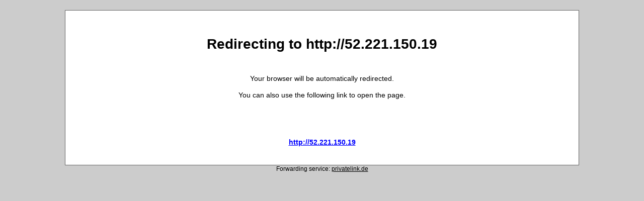

--- FILE ---
content_type: text/html;charset=UTF-8
request_url: http://privatelink.de/?http://52.221.150.19
body_size: 4575
content:




<!DOCTYPE html PUBLIC "-//W3C//DTD XHTML 1.0 Transitional//EN"
"http://www.w3.org/TR/xhtml1/DTD/xhtml1-transitional.dtd">

<html xmlns="http://www.w3.org/1999/xhtml" xml:lang="en" lang="en">
<head>
    
    
    
    
    

    

    <meta http-equiv="Content-Type" content="text/html; charset=utf-8"/>
    <meta name="referrer" content="no-referrer"/>
    <script src="/js/jquery.1.4.4.min.js"></script>
    <script src="/js/modernizr.js" type="text/javascript"></script>
    <script type="text/javascript">
        $(document).ready(function () {
            function isChrome() {
                return Boolean(window.chrome);
            }

            function isEdge() {
                // Internet Explorer 6-11
                var isIE = /*@cc_on!@*/false || !!document.documentMode;
                // Edge 20+
                return Boolean(!isIE && !!window.StyleMedia);
            }

            function isFirefox59orLater() {
                if (CSS.supports) {
                    return CSS.supports("overscroll-behavior-y", "none") && CSS.supports("text-justify", "none");
                }

                return false;
            }

            function paintTimingApiAvailable() {
                var apiAvailable = false;
                try {
                    var observer = new PerformanceObserver(function (list) {

                    });
                    // register observer for long task notifications
                    observer.observe({entryTypes: ["paint"]});
                    apiAvailable = true;
                } catch (e) {
                    //if an exception will be thrown, this means, that the api is not available,
                    //so we will ignore it and return false
                }
                return apiAvailable;
                // does not work : performance.getEntriesByType('paint').length>0
            }

            //console.log("v60="+(isChrome() && paintTimingApiAvailable()));
            var uri = "http://privatelink.de/forward/?http%3A%2F%2F52.221.150.19";

            // datauri not usable beginning with chrome v60, edge and Firefox >= 59
            if ((isChrome() && paintTimingApiAvailable()) || isEdge() || isFirefox59orLater()) {
                self.location = uri;
            } else setTimeout(function () {
                if ((Modernizr.datauri) && ((navigator.userAgent.indexOf('Trident') == -1)) && ((navigator.userAgent.indexOf('MSIE 8.') == -1))) {
                    var datauri = "[data-uri]";
                    //alert("forward to: "+datauri);
                    self.location = datauri;
                } else {
                    //alert("no datauri");
                    self.location = uri;
                }
            }, 1000);
        });
    </script>

    
    
    
        
            <title>Link Forward</title>
        

        
    

    <style type="text/css">
        html {
            background: #CCCCCC;
        }

        body {

            color: black;
            font: 14px "Lucida Grande", "Lucida Sans Unicode", tahoma, verdana, arial, sans-serif;
            margin: 20px;
            text-align: center;
        }

        a {
            color: blue;
        }

        h1 {
            color: black;
        }

        #container {
            background: white;
            border: 1px solid #666;
            background: white;
            line-height: 2.4;
            padding: 1em;
            width: 80%;
            margin: auto;
            margin-bottom: 0px;
        }

        p#url {
            font-weight: bold;
            overflow: hidden;

        }

        #poweredby {
            clear: both;
            color: black;
            font-size: 12px;
        }

        #poweredby a {
            color: black;
        }

    </style>
</head>
<body>

<div id="container">
    <h1>Redirecting to http://52.221.150.19</h1>

    <p><!-- Please wait while you're being redirected to ...<br />
                Espera mientras te redireccionamos a ...</p>-->
        Your browser will be automatically redirected.<br/>You can also use the following link to open the page.

    </p><br/>
    <p id="url"><a href="http://52.221.150.19">http://52.221.150.19
    </a></p>


    </p>
</div>
<div id="poweredby">
    Forwarding service: <a href="/">privatelink.de
        </a>
</div>

</body>
</html>